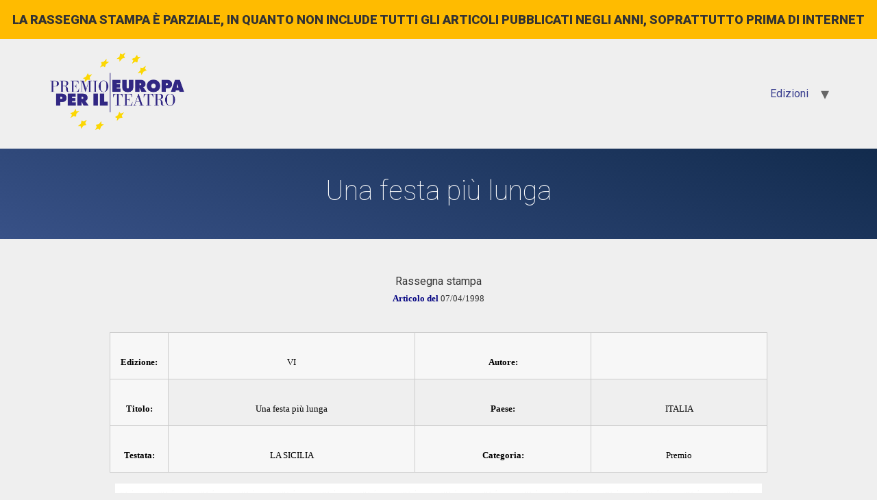

--- FILE ---
content_type: text/html; charset=UTF-8
request_url: https://rassegnastampa.premioeuropa.org/rassegna/una-festa-piu-lunga/
body_size: 6634
content:
<!doctype html>
<html lang="it-IT">
<head>
	<meta charset="UTF-8">
		<meta name="viewport" content="width=device-width, initial-scale=1">
	<link rel="profile" href="http://gmpg.org/xfn/11">
	<title>Una festa più lunga &#8211; Premio Europa per il Teatro</title>
<meta name='robots' content='max-image-preview:large' />
<link rel="alternate" type="application/rss+xml" title="Premio Europa per il Teatro &raquo; Feed" href="https://rassegnastampa.premioeuropa.org/feed/" />
<link rel="alternate" type="application/rss+xml" title="Premio Europa per il Teatro &raquo; Feed dei commenti" href="https://rassegnastampa.premioeuropa.org/comments/feed/" />
<link rel="alternate" title="oEmbed (JSON)" type="application/json+oembed" href="https://rassegnastampa.premioeuropa.org/wp-json/oembed/1.0/embed?url=https%3A%2F%2Frassegnastampa.premioeuropa.org%2Frassegna%2Funa-festa-piu-lunga%2F" />
<link rel="alternate" title="oEmbed (XML)" type="text/xml+oembed" href="https://rassegnastampa.premioeuropa.org/wp-json/oembed/1.0/embed?url=https%3A%2F%2Frassegnastampa.premioeuropa.org%2Frassegna%2Funa-festa-piu-lunga%2F&#038;format=xml" />
<style id='wp-img-auto-sizes-contain-inline-css' type='text/css'>
img:is([sizes=auto i],[sizes^="auto," i]){contain-intrinsic-size:3000px 1500px}
/*# sourceURL=wp-img-auto-sizes-contain-inline-css */
</style>
<style id='wp-emoji-styles-inline-css' type='text/css'>

	img.wp-smiley, img.emoji {
		display: inline !important;
		border: none !important;
		box-shadow: none !important;
		height: 1em !important;
		width: 1em !important;
		margin: 0 0.07em !important;
		vertical-align: -0.1em !important;
		background: none !important;
		padding: 0 !important;
	}
/*# sourceURL=wp-emoji-styles-inline-css */
</style>
<link rel='stylesheet' id='wp-block-library-css' href='https://rassegnastampa.premioeuropa.org/wp-includes/css/dist/block-library/style.min.css?ver=6.9' type='text/css' media='all' />
<style id='global-styles-inline-css' type='text/css'>
:root{--wp--preset--aspect-ratio--square: 1;--wp--preset--aspect-ratio--4-3: 4/3;--wp--preset--aspect-ratio--3-4: 3/4;--wp--preset--aspect-ratio--3-2: 3/2;--wp--preset--aspect-ratio--2-3: 2/3;--wp--preset--aspect-ratio--16-9: 16/9;--wp--preset--aspect-ratio--9-16: 9/16;--wp--preset--color--black: #000000;--wp--preset--color--cyan-bluish-gray: #abb8c3;--wp--preset--color--white: #ffffff;--wp--preset--color--pale-pink: #f78da7;--wp--preset--color--vivid-red: #cf2e2e;--wp--preset--color--luminous-vivid-orange: #ff6900;--wp--preset--color--luminous-vivid-amber: #fcb900;--wp--preset--color--light-green-cyan: #7bdcb5;--wp--preset--color--vivid-green-cyan: #00d084;--wp--preset--color--pale-cyan-blue: #8ed1fc;--wp--preset--color--vivid-cyan-blue: #0693e3;--wp--preset--color--vivid-purple: #9b51e0;--wp--preset--gradient--vivid-cyan-blue-to-vivid-purple: linear-gradient(135deg,rgb(6,147,227) 0%,rgb(155,81,224) 100%);--wp--preset--gradient--light-green-cyan-to-vivid-green-cyan: linear-gradient(135deg,rgb(122,220,180) 0%,rgb(0,208,130) 100%);--wp--preset--gradient--luminous-vivid-amber-to-luminous-vivid-orange: linear-gradient(135deg,rgb(252,185,0) 0%,rgb(255,105,0) 100%);--wp--preset--gradient--luminous-vivid-orange-to-vivid-red: linear-gradient(135deg,rgb(255,105,0) 0%,rgb(207,46,46) 100%);--wp--preset--gradient--very-light-gray-to-cyan-bluish-gray: linear-gradient(135deg,rgb(238,238,238) 0%,rgb(169,184,195) 100%);--wp--preset--gradient--cool-to-warm-spectrum: linear-gradient(135deg,rgb(74,234,220) 0%,rgb(151,120,209) 20%,rgb(207,42,186) 40%,rgb(238,44,130) 60%,rgb(251,105,98) 80%,rgb(254,248,76) 100%);--wp--preset--gradient--blush-light-purple: linear-gradient(135deg,rgb(255,206,236) 0%,rgb(152,150,240) 100%);--wp--preset--gradient--blush-bordeaux: linear-gradient(135deg,rgb(254,205,165) 0%,rgb(254,45,45) 50%,rgb(107,0,62) 100%);--wp--preset--gradient--luminous-dusk: linear-gradient(135deg,rgb(255,203,112) 0%,rgb(199,81,192) 50%,rgb(65,88,208) 100%);--wp--preset--gradient--pale-ocean: linear-gradient(135deg,rgb(255,245,203) 0%,rgb(182,227,212) 50%,rgb(51,167,181) 100%);--wp--preset--gradient--electric-grass: linear-gradient(135deg,rgb(202,248,128) 0%,rgb(113,206,126) 100%);--wp--preset--gradient--midnight: linear-gradient(135deg,rgb(2,3,129) 0%,rgb(40,116,252) 100%);--wp--preset--font-size--small: 13px;--wp--preset--font-size--medium: 20px;--wp--preset--font-size--large: 36px;--wp--preset--font-size--x-large: 42px;--wp--preset--spacing--20: 0.44rem;--wp--preset--spacing--30: 0.67rem;--wp--preset--spacing--40: 1rem;--wp--preset--spacing--50: 1.5rem;--wp--preset--spacing--60: 2.25rem;--wp--preset--spacing--70: 3.38rem;--wp--preset--spacing--80: 5.06rem;--wp--preset--shadow--natural: 6px 6px 9px rgba(0, 0, 0, 0.2);--wp--preset--shadow--deep: 12px 12px 50px rgba(0, 0, 0, 0.4);--wp--preset--shadow--sharp: 6px 6px 0px rgba(0, 0, 0, 0.2);--wp--preset--shadow--outlined: 6px 6px 0px -3px rgb(255, 255, 255), 6px 6px rgb(0, 0, 0);--wp--preset--shadow--crisp: 6px 6px 0px rgb(0, 0, 0);}:root { --wp--style--global--content-size: 800px;--wp--style--global--wide-size: 1200px; }:where(body) { margin: 0; }.wp-site-blocks > .alignleft { float: left; margin-right: 2em; }.wp-site-blocks > .alignright { float: right; margin-left: 2em; }.wp-site-blocks > .aligncenter { justify-content: center; margin-left: auto; margin-right: auto; }:where(.wp-site-blocks) > * { margin-block-start: 24px; margin-block-end: 0; }:where(.wp-site-blocks) > :first-child { margin-block-start: 0; }:where(.wp-site-blocks) > :last-child { margin-block-end: 0; }:root { --wp--style--block-gap: 24px; }:root :where(.is-layout-flow) > :first-child{margin-block-start: 0;}:root :where(.is-layout-flow) > :last-child{margin-block-end: 0;}:root :where(.is-layout-flow) > *{margin-block-start: 24px;margin-block-end: 0;}:root :where(.is-layout-constrained) > :first-child{margin-block-start: 0;}:root :where(.is-layout-constrained) > :last-child{margin-block-end: 0;}:root :where(.is-layout-constrained) > *{margin-block-start: 24px;margin-block-end: 0;}:root :where(.is-layout-flex){gap: 24px;}:root :where(.is-layout-grid){gap: 24px;}.is-layout-flow > .alignleft{float: left;margin-inline-start: 0;margin-inline-end: 2em;}.is-layout-flow > .alignright{float: right;margin-inline-start: 2em;margin-inline-end: 0;}.is-layout-flow > .aligncenter{margin-left: auto !important;margin-right: auto !important;}.is-layout-constrained > .alignleft{float: left;margin-inline-start: 0;margin-inline-end: 2em;}.is-layout-constrained > .alignright{float: right;margin-inline-start: 2em;margin-inline-end: 0;}.is-layout-constrained > .aligncenter{margin-left: auto !important;margin-right: auto !important;}.is-layout-constrained > :where(:not(.alignleft):not(.alignright):not(.alignfull)){max-width: var(--wp--style--global--content-size);margin-left: auto !important;margin-right: auto !important;}.is-layout-constrained > .alignwide{max-width: var(--wp--style--global--wide-size);}body .is-layout-flex{display: flex;}.is-layout-flex{flex-wrap: wrap;align-items: center;}.is-layout-flex > :is(*, div){margin: 0;}body .is-layout-grid{display: grid;}.is-layout-grid > :is(*, div){margin: 0;}body{padding-top: 0px;padding-right: 0px;padding-bottom: 0px;padding-left: 0px;}a:where(:not(.wp-element-button)){text-decoration: underline;}:root :where(.wp-element-button, .wp-block-button__link){background-color: #32373c;border-width: 0;color: #fff;font-family: inherit;font-size: inherit;font-style: inherit;font-weight: inherit;letter-spacing: inherit;line-height: inherit;padding-top: calc(0.667em + 2px);padding-right: calc(1.333em + 2px);padding-bottom: calc(0.667em + 2px);padding-left: calc(1.333em + 2px);text-decoration: none;text-transform: inherit;}.has-black-color{color: var(--wp--preset--color--black) !important;}.has-cyan-bluish-gray-color{color: var(--wp--preset--color--cyan-bluish-gray) !important;}.has-white-color{color: var(--wp--preset--color--white) !important;}.has-pale-pink-color{color: var(--wp--preset--color--pale-pink) !important;}.has-vivid-red-color{color: var(--wp--preset--color--vivid-red) !important;}.has-luminous-vivid-orange-color{color: var(--wp--preset--color--luminous-vivid-orange) !important;}.has-luminous-vivid-amber-color{color: var(--wp--preset--color--luminous-vivid-amber) !important;}.has-light-green-cyan-color{color: var(--wp--preset--color--light-green-cyan) !important;}.has-vivid-green-cyan-color{color: var(--wp--preset--color--vivid-green-cyan) !important;}.has-pale-cyan-blue-color{color: var(--wp--preset--color--pale-cyan-blue) !important;}.has-vivid-cyan-blue-color{color: var(--wp--preset--color--vivid-cyan-blue) !important;}.has-vivid-purple-color{color: var(--wp--preset--color--vivid-purple) !important;}.has-black-background-color{background-color: var(--wp--preset--color--black) !important;}.has-cyan-bluish-gray-background-color{background-color: var(--wp--preset--color--cyan-bluish-gray) !important;}.has-white-background-color{background-color: var(--wp--preset--color--white) !important;}.has-pale-pink-background-color{background-color: var(--wp--preset--color--pale-pink) !important;}.has-vivid-red-background-color{background-color: var(--wp--preset--color--vivid-red) !important;}.has-luminous-vivid-orange-background-color{background-color: var(--wp--preset--color--luminous-vivid-orange) !important;}.has-luminous-vivid-amber-background-color{background-color: var(--wp--preset--color--luminous-vivid-amber) !important;}.has-light-green-cyan-background-color{background-color: var(--wp--preset--color--light-green-cyan) !important;}.has-vivid-green-cyan-background-color{background-color: var(--wp--preset--color--vivid-green-cyan) !important;}.has-pale-cyan-blue-background-color{background-color: var(--wp--preset--color--pale-cyan-blue) !important;}.has-vivid-cyan-blue-background-color{background-color: var(--wp--preset--color--vivid-cyan-blue) !important;}.has-vivid-purple-background-color{background-color: var(--wp--preset--color--vivid-purple) !important;}.has-black-border-color{border-color: var(--wp--preset--color--black) !important;}.has-cyan-bluish-gray-border-color{border-color: var(--wp--preset--color--cyan-bluish-gray) !important;}.has-white-border-color{border-color: var(--wp--preset--color--white) !important;}.has-pale-pink-border-color{border-color: var(--wp--preset--color--pale-pink) !important;}.has-vivid-red-border-color{border-color: var(--wp--preset--color--vivid-red) !important;}.has-luminous-vivid-orange-border-color{border-color: var(--wp--preset--color--luminous-vivid-orange) !important;}.has-luminous-vivid-amber-border-color{border-color: var(--wp--preset--color--luminous-vivid-amber) !important;}.has-light-green-cyan-border-color{border-color: var(--wp--preset--color--light-green-cyan) !important;}.has-vivid-green-cyan-border-color{border-color: var(--wp--preset--color--vivid-green-cyan) !important;}.has-pale-cyan-blue-border-color{border-color: var(--wp--preset--color--pale-cyan-blue) !important;}.has-vivid-cyan-blue-border-color{border-color: var(--wp--preset--color--vivid-cyan-blue) !important;}.has-vivid-purple-border-color{border-color: var(--wp--preset--color--vivid-purple) !important;}.has-vivid-cyan-blue-to-vivid-purple-gradient-background{background: var(--wp--preset--gradient--vivid-cyan-blue-to-vivid-purple) !important;}.has-light-green-cyan-to-vivid-green-cyan-gradient-background{background: var(--wp--preset--gradient--light-green-cyan-to-vivid-green-cyan) !important;}.has-luminous-vivid-amber-to-luminous-vivid-orange-gradient-background{background: var(--wp--preset--gradient--luminous-vivid-amber-to-luminous-vivid-orange) !important;}.has-luminous-vivid-orange-to-vivid-red-gradient-background{background: var(--wp--preset--gradient--luminous-vivid-orange-to-vivid-red) !important;}.has-very-light-gray-to-cyan-bluish-gray-gradient-background{background: var(--wp--preset--gradient--very-light-gray-to-cyan-bluish-gray) !important;}.has-cool-to-warm-spectrum-gradient-background{background: var(--wp--preset--gradient--cool-to-warm-spectrum) !important;}.has-blush-light-purple-gradient-background{background: var(--wp--preset--gradient--blush-light-purple) !important;}.has-blush-bordeaux-gradient-background{background: var(--wp--preset--gradient--blush-bordeaux) !important;}.has-luminous-dusk-gradient-background{background: var(--wp--preset--gradient--luminous-dusk) !important;}.has-pale-ocean-gradient-background{background: var(--wp--preset--gradient--pale-ocean) !important;}.has-electric-grass-gradient-background{background: var(--wp--preset--gradient--electric-grass) !important;}.has-midnight-gradient-background{background: var(--wp--preset--gradient--midnight) !important;}.has-small-font-size{font-size: var(--wp--preset--font-size--small) !important;}.has-medium-font-size{font-size: var(--wp--preset--font-size--medium) !important;}.has-large-font-size{font-size: var(--wp--preset--font-size--large) !important;}.has-x-large-font-size{font-size: var(--wp--preset--font-size--x-large) !important;}
/*# sourceURL=global-styles-inline-css */
</style>

<link rel='stylesheet' id='wptls_style-css' href='https://rassegnastampa.premioeuropa.org/wp-content/plugins/taxonomy-list/assets/style.css?ver=6.9' type='text/css' media='all' />
<link rel='stylesheet' id='hello-elementor-css' href='https://rassegnastampa.premioeuropa.org/wp-content/themes/hello-elementor/style.min.css?ver=2.4.1' type='text/css' media='all' />
<link rel='stylesheet' id='hello-elementor-theme-style-css' href='https://rassegnastampa.premioeuropa.org/wp-content/themes/hello-elementor/theme.min.css?ver=2.4.1' type='text/css' media='all' />
<link rel='stylesheet' id='elementor-frontend-css' href='https://rassegnastampa.premioeuropa.org/wp-content/plugins/elementor/assets/css/frontend.min.css?ver=3.3.1' type='text/css' media='all' />
<link rel='stylesheet' id='elementor-post-683-css' href='https://rassegnastampa.premioeuropa.org/wp-content/uploads/elementor/css/post-683.css?ver=1768591838' type='text/css' media='all' />
<link rel='stylesheet' id='tablepress-default-css' href='https://rassegnastampa.premioeuropa.org/wp-content/plugins/tablepress/css/default.min.css?ver=1.14' type='text/css' media='all' />
<link rel='stylesheet' id='tablepress-responsive-tables-css' href='https://rassegnastampa.premioeuropa.org/wp-content/plugins/tablepress-responsive-tables/css/tablepress-responsive.min.css?ver=1.8' type='text/css' media='all' />
<link rel='stylesheet' id='google-fonts-1-css' href='https://fonts.googleapis.com/css?family=Roboto%3A100%2C100italic%2C200%2C200italic%2C300%2C300italic%2C400%2C400italic%2C500%2C500italic%2C600%2C600italic%2C700%2C700italic%2C800%2C800italic%2C900%2C900italic%7CRoboto+Slab%3A100%2C100italic%2C200%2C200italic%2C300%2C300italic%2C400%2C400italic%2C500%2C500italic%2C600%2C600italic%2C700%2C700italic%2C800%2C800italic%2C900%2C900italic&#038;display=auto&#038;ver=6.9' type='text/css' media='all' />
<script type="text/javascript" src="https://rassegnastampa.premioeuropa.org/wp-includes/js/jquery/jquery.min.js?ver=3.7.1" id="jquery-core-js"></script>
<script type="text/javascript" src="https://rassegnastampa.premioeuropa.org/wp-includes/js/jquery/jquery-migrate.min.js?ver=3.4.1" id="jquery-migrate-js"></script>
<link rel="https://api.w.org/" href="https://rassegnastampa.premioeuropa.org/wp-json/" /><link rel="EditURI" type="application/rsd+xml" title="RSD" href="https://rassegnastampa.premioeuropa.org/xmlrpc.php?rsd" />
<meta name="generator" content="WordPress 6.9" />
<link rel="canonical" href="https://rassegnastampa.premioeuropa.org/rassegna/una-festa-piu-lunga/" />
<link rel='shortlink' href='https://rassegnastampa.premioeuropa.org/?p=3836' />
		<style type="text/css" id="wp-custom-css">
			.page-header{
	padding:30px;
	text-align:center;
	margin-bottom:50px;
	background: rgb(18,43,77);
background: -moz-linear-gradient(200deg, rgba(18,43,77,1) 0%, rgba(56,81,135,1) 100%);
background: -webkit-linear-gradient(200deg, rgba(18,43,77,1) 0%, rgba(56,81,135,1) 100%);
background: linear-gradient(200deg, rgba(18,43,77,1) 0%, rgba(56,81,135,1) 100%);
filter: progid:DXImageTransform.Microsoft.gradient(startColorstr="#122b4d",endColorstr="#385187",GradientType=1);
}
.page-header h1{
		color:#ffffff;
	font-family:"Roboto";
	font-weight:100;
}
.rassegna{
	max-width:100%!important;
	text-align:center
}
.rassegna table{
	max-width:960px;
	margin: 0 auto
}
.rassegna .gallery{
	max-width:1024px;
	margin: 0 auto
}
#menu-rassegna-home{
	font-family:"Roboto";
	text-align:center;
	font-weight:300;
	text-transform:uppercase;
	font-size:28px;
	line-height:2;
	list-style:none;
}
#menu-rassegna-home a{
color:#284588
}
#tablepress-1{
	font-family:"Roboto";
	font-weight:600;
	color:#000000;
}
#tablepress-1 a{
	color:#000000;
}
#tablepress-1 td{
  text-align:center;
	border:1px solid #5e5e57;
	background:transparent;
	vertical-align:middle
}
#tablepress-1 a img{
  max-height:100px;
	max-width:100px
}
#tablepress-1 th{
	text-align:center;
	border:none;
	background:transparent;
	vertical-align:middle;
	text-transform:uppercase
}
#tablepress-1_filter{
	margin-bottom:50px
}
#avvisoras{
	background-color:#ffbb00;
	padding:15px;
	font-weight:900;
	font-size:18px;
	text-transform:uppercase;
	text-align:center;
}
		</style>
		</head>
<body class="wp-singular rassegna-template-default single single-rassegna postid-3836 wp-custom-logo wp-theme-hello-elementor elementor-default elementor-kit-683">
<div id="avvisoras">La rassegna stampa è parziale, in quanto non include tutti gli articoli pubblicati negli anni, soprattutto prima di internet</div>
<header id="site-header" class="site-header dynamic-header menu-dropdown-tablet" role="banner">
	<div class="header-inner">
		<div class="site-branding show-logo">
							<div class="site-logo show">
					<a href="https://rassegnastampa.premioeuropa.org/" class="custom-logo-link" rel="home"><img width="800" height="478" src="https://rassegnastampa.premioeuropa.org/wp-content/uploads/2021/07/cropped-premio-europa-per-il-teatro-logo-blu.png" class="custom-logo" alt="Premio Europa per il Teatro" decoding="async" fetchpriority="high" srcset="https://rassegnastampa.premioeuropa.org/wp-content/uploads/2021/07/cropped-premio-europa-per-il-teatro-logo-blu.png 800w, https://rassegnastampa.premioeuropa.org/wp-content/uploads/2021/07/cropped-premio-europa-per-il-teatro-logo-blu-300x179.png 300w, https://rassegnastampa.premioeuropa.org/wp-content/uploads/2021/07/cropped-premio-europa-per-il-teatro-logo-blu-768x459.png 768w" sizes="(max-width: 800px) 100vw, 800px" /></a>				</div>
					</div>

					<nav class="site-navigation show" role="navigation">
				<div class="menu-main-container"><ul id="menu-main" class="menu"><li id="menu-item-1806" class="menu-item menu-item-type-custom menu-item-object-custom menu-item-has-children menu-item-1806"><a href="#">Edizioni</a>
<ul class="sub-menu">
	<li id="menu-item-2171" class="menu-item menu-item-type-post_type menu-item-object-page menu-item-2171"><a href="https://rassegnastampa.premioeuropa.org/presentazione/">Presentazione</a></li>
	<li id="menu-item-1344" class="menu-item menu-item-type-post_type menu-item-object-page menu-item-1344"><a href="https://rassegnastampa.premioeuropa.org/i-edizione/">I Edizione</a></li>
	<li id="menu-item-2649" class="menu-item menu-item-type-post_type menu-item-object-page menu-item-2649"><a href="https://rassegnastampa.premioeuropa.org/ii-edizione/">II Edizione</a></li>
	<li id="menu-item-2854" class="menu-item menu-item-type-post_type menu-item-object-page menu-item-2854"><a href="https://rassegnastampa.premioeuropa.org/iii-edizione/">III Edizione</a></li>
	<li id="menu-item-3110" class="menu-item menu-item-type-post_type menu-item-object-page menu-item-3110"><a href="https://rassegnastampa.premioeuropa.org/iv-edizione/">IV Edizione</a></li>
	<li id="menu-item-3534" class="menu-item menu-item-type-post_type menu-item-object-page menu-item-3534"><a href="https://rassegnastampa.premioeuropa.org/v-edizione/">V Edizione</a></li>
	<li id="menu-item-3863" class="menu-item menu-item-type-post_type menu-item-object-page menu-item-3863"><a href="https://rassegnastampa.premioeuropa.org/vi-edizione/">VI Edizione</a></li>
	<li id="menu-item-4286" class="menu-item menu-item-type-post_type menu-item-object-page menu-item-4286"><a href="https://rassegnastampa.premioeuropa.org/vii-edizione/">VII Edizione</a></li>
	<li id="menu-item-4919" class="menu-item menu-item-type-post_type menu-item-object-page menu-item-4919"><a href="https://rassegnastampa.premioeuropa.org/viii-edizione/">VIII Edizione</a></li>
	<li id="menu-item-5282" class="menu-item menu-item-type-post_type menu-item-object-page menu-item-5282"><a href="https://rassegnastampa.premioeuropa.org/ix-edizione/">IX Edizione</a></li>
	<li id="menu-item-5349" class="menu-item menu-item-type-post_type menu-item-object-page menu-item-5349"><a href="https://rassegnastampa.premioeuropa.org/x-edizione/">X Edizione</a></li>
	<li id="menu-item-5361" class="menu-item menu-item-type-post_type menu-item-object-page menu-item-5361"><a href="https://rassegnastampa.premioeuropa.org/xi-edizione/">XI Edizione</a></li>
	<li id="menu-item-5370" class="menu-item menu-item-type-post_type menu-item-object-page menu-item-5370"><a href="https://rassegnastampa.premioeuropa.org/xii-edizione/">XII Edizione</a></li>
	<li id="menu-item-5379" class="menu-item menu-item-type-post_type menu-item-object-page menu-item-5379"><a href="https://rassegnastampa.premioeuropa.org/xiii-edizione/">XIII Edizione</a></li>
	<li id="menu-item-5388" class="menu-item menu-item-type-post_type menu-item-object-page menu-item-5388"><a href="https://rassegnastampa.premioeuropa.org/xiv-edizione/">XIV Edizione</a></li>
	<li id="menu-item-5397" class="menu-item menu-item-type-post_type menu-item-object-page menu-item-5397"><a href="https://rassegnastampa.premioeuropa.org/xv-edizione/">XV Edizione</a></li>
	<li id="menu-item-9850" class="menu-item menu-item-type-post_type menu-item-object-page menu-item-9850"><a href="https://rassegnastampa.premioeuropa.org/xvi-edizione/">XVI Edizione</a></li>
	<li id="menu-item-9871" class="menu-item menu-item-type-post_type menu-item-object-page menu-item-9871"><a href="https://rassegnastampa.premioeuropa.org/xvii-edizione/">XVII Edizione</a></li>
</ul>
</li>
</ul></div>			</nav>
			<div class="site-navigation-toggle-holder show">
				<div class="site-navigation-toggle">
					<i class="eicon-menu-bar"></i>
					<span class="elementor-screen-only">Menu</span>
				</div>
			</div>
			<nav class="site-navigation-dropdown show" role="navigation">
				<div class="menu-main-container"><ul id="menu-main" class="menu"><li id="menu-item-1806" class="menu-item menu-item-type-custom menu-item-object-custom menu-item-has-children menu-item-1806"><a href="#">Edizioni</a>
<ul class="sub-menu">
	<li id="menu-item-2171" class="menu-item menu-item-type-post_type menu-item-object-page menu-item-2171"><a href="https://rassegnastampa.premioeuropa.org/presentazione/">Presentazione</a></li>
	<li id="menu-item-1344" class="menu-item menu-item-type-post_type menu-item-object-page menu-item-1344"><a href="https://rassegnastampa.premioeuropa.org/i-edizione/">I Edizione</a></li>
	<li id="menu-item-2649" class="menu-item menu-item-type-post_type menu-item-object-page menu-item-2649"><a href="https://rassegnastampa.premioeuropa.org/ii-edizione/">II Edizione</a></li>
	<li id="menu-item-2854" class="menu-item menu-item-type-post_type menu-item-object-page menu-item-2854"><a href="https://rassegnastampa.premioeuropa.org/iii-edizione/">III Edizione</a></li>
	<li id="menu-item-3110" class="menu-item menu-item-type-post_type menu-item-object-page menu-item-3110"><a href="https://rassegnastampa.premioeuropa.org/iv-edizione/">IV Edizione</a></li>
	<li id="menu-item-3534" class="menu-item menu-item-type-post_type menu-item-object-page menu-item-3534"><a href="https://rassegnastampa.premioeuropa.org/v-edizione/">V Edizione</a></li>
	<li id="menu-item-3863" class="menu-item menu-item-type-post_type menu-item-object-page menu-item-3863"><a href="https://rassegnastampa.premioeuropa.org/vi-edizione/">VI Edizione</a></li>
	<li id="menu-item-4286" class="menu-item menu-item-type-post_type menu-item-object-page menu-item-4286"><a href="https://rassegnastampa.premioeuropa.org/vii-edizione/">VII Edizione</a></li>
	<li id="menu-item-4919" class="menu-item menu-item-type-post_type menu-item-object-page menu-item-4919"><a href="https://rassegnastampa.premioeuropa.org/viii-edizione/">VIII Edizione</a></li>
	<li id="menu-item-5282" class="menu-item menu-item-type-post_type menu-item-object-page menu-item-5282"><a href="https://rassegnastampa.premioeuropa.org/ix-edizione/">IX Edizione</a></li>
	<li id="menu-item-5349" class="menu-item menu-item-type-post_type menu-item-object-page menu-item-5349"><a href="https://rassegnastampa.premioeuropa.org/x-edizione/">X Edizione</a></li>
	<li id="menu-item-5361" class="menu-item menu-item-type-post_type menu-item-object-page menu-item-5361"><a href="https://rassegnastampa.premioeuropa.org/xi-edizione/">XI Edizione</a></li>
	<li id="menu-item-5370" class="menu-item menu-item-type-post_type menu-item-object-page menu-item-5370"><a href="https://rassegnastampa.premioeuropa.org/xii-edizione/">XII Edizione</a></li>
	<li id="menu-item-5379" class="menu-item menu-item-type-post_type menu-item-object-page menu-item-5379"><a href="https://rassegnastampa.premioeuropa.org/xiii-edizione/">XIII Edizione</a></li>
	<li id="menu-item-5388" class="menu-item menu-item-type-post_type menu-item-object-page menu-item-5388"><a href="https://rassegnastampa.premioeuropa.org/xiv-edizione/">XIV Edizione</a></li>
	<li id="menu-item-5397" class="menu-item menu-item-type-post_type menu-item-object-page menu-item-5397"><a href="https://rassegnastampa.premioeuropa.org/xv-edizione/">XV Edizione</a></li>
	<li id="menu-item-9850" class="menu-item menu-item-type-post_type menu-item-object-page menu-item-9850"><a href="https://rassegnastampa.premioeuropa.org/xvi-edizione/">XVI Edizione</a></li>
	<li id="menu-item-9871" class="menu-item menu-item-type-post_type menu-item-object-page menu-item-9871"><a href="https://rassegnastampa.premioeuropa.org/xvii-edizione/">XVII Edizione</a></li>
</ul>
</li>
</ul></div>			</nav>
			</div>
</header>

<main class="site-main post-3836 rassegna type-rassegna status-publish hentry categoria-premio edizione-vi paese-italia" role="main">
			<header class="page-header">
			<h1 class="entry-title">Una festa più lunga</h1>		</header>
		<div class="page-content">
		<style>
#DX { position:absolute; height:100%; background-color:#ff0000; border:solid 1px #000; width:500px; margin:-12mm; }
.printimg {border:solid 2px #000000; display:block;}
.tabella table {border:solid 1px #00000;}
.tabella th { font-family: Verdana, Arial, Helvetica, sans-serif; font-size: 12px; color: #ffffff; border:solid 1px #00000; background-color:#808080; }
.tabella td { font-family: Verdana, Arial, Helvetica, sans-serif; font-size: 11px; color: #000000; border:solid 1px #00000; }
td,th { font-family: Verdana, Arial, Helvetica, sans-serif; font-size: 12px; color: #000000; }

</Style>

<div class="titolo">Rassegna stampa</div><div class="noprint">
<P><B><FONT SIZE=2 COLOR="000080" FACE="Verdana">Articolo del </FONT></B><FONT SIZE=2 FACE="Verdana">07/04/1998</FONT><BR>
<BR>

<TABLE cellpadding=1 cellspacing=0 bordercolor=#666666 class="noprint" WIDTH="100%" BORDER=1>
	
<TR VALIGN=top>
	<TD WIDTH="8%" BGCOLOR="F7F7F7"><BR><B><FONT SIZE=2 FACE="Verdana">Edizione:</FONT></B></TD>
	<TD WIDTH="38%" BGCOLOR="EFEFEF"><BR><FONT SIZE=2 FACE="Verdana">VI</FONT></TD>
	<TD WIDTH="27%" BGCOLOR="EFEFEF"><BR><B><FONT SIZE=2 FACE="Verdana">Autore:</FONT></B></TD>
	<TD WIDTH="27%" BGCOLOR="EFEFEF"><BR><FONT SIZE=2 FACE="Verdana"></FONT></TD>
</TR>
		
<TR VALIGN=top>
	<TD WIDTH="8%" BGCOLOR="F7F7F7"><BR><B><FONT SIZE=2 FACE="Verdana">Titolo:</FONT></B></TD>
	<TD WIDTH="38%" BGCOLOR="EFEFEF"><BR><FONT SIZE=2 FACE="Verdana">Una festa più lunga</FONT></TD>
	<TD WIDTH="27%" BGCOLOR="EFEFEF"><BR><B><FONT SIZE=2 FACE="Verdana">Paese:</FONT></B></TD>
	<TD WIDTH="27%" BGCOLOR="EFEFEF"><BR><FONT SIZE=2 FACE="Verdana">ITALIA</FONT></TD>
</TR>

<TR VALIGN=top>
	<TD WIDTH="8%" BGCOLOR="F7F7F7"><BR><B><FONT SIZE=2 FACE="Verdana">Testata:</FONT></B></TD>
	<TD WIDTH="38%" BGCOLOR="EFEFEF"><BR><FONT SIZE=2 FACE="Verdana">LA SICILIA</FONT></TD>
	<TD WIDTH="27%" BGCOLOR="EFEFEF"><BR><B><FONT SIZE=2 FACE="Verdana">Categoria:</FONT></B></TD>
	<TD WIDTH="27%" BGCOLOR="EFEFEF"><BR><FONT SIZE=2 FACE="Verdana">Premio</FONT></TD>
</TR>
		
</TABLE>

<div id='gallery-1' class='gallery galleryid-3836 gallery-columns-1 gallery-size-full'><figure class='gallery-item'>
			<div class='gallery-icon portrait'>
				<img decoding="async" width="1024" height="1448" src="https://rassegnastampa.premioeuropa.org/wp-content/uploads/2021/07/094-2.png" class="attachment-full size-full" alt="" srcset="https://rassegnastampa.premioeuropa.org/wp-content/uploads/2021/07/094-2.png 1024w, https://rassegnastampa.premioeuropa.org/wp-content/uploads/2021/07/094-2-212x300.png 212w, https://rassegnastampa.premioeuropa.org/wp-content/uploads/2021/07/094-2-724x1024.png 724w, https://rassegnastampa.premioeuropa.org/wp-content/uploads/2021/07/094-2-768x1086.png 768w" sizes="(max-width: 1024px) 100vw, 1024px" />
			</div></figure>
		</div>

		<div class="post-tags">
					</div>
			</div>

	<section id="comments" class="comments-area">

	


</section><!-- .comments-area -->
</main>

	<footer id="site-footer" class="site-footer dynamic-footer footer-stacked footer-full-width footer-has-copyright" role="contentinfo">
	<div class="footer-inner">
		<div class="site-branding show-logo">
							<div class="site-logo hide">
					<a href="https://rassegnastampa.premioeuropa.org/" class="custom-logo-link" rel="home"><img width="800" height="478" src="https://rassegnastampa.premioeuropa.org/wp-content/uploads/2021/07/cropped-premio-europa-per-il-teatro-logo-blu.png" class="custom-logo" alt="Premio Europa per il Teatro" decoding="async" srcset="https://rassegnastampa.premioeuropa.org/wp-content/uploads/2021/07/cropped-premio-europa-per-il-teatro-logo-blu.png 800w, https://rassegnastampa.premioeuropa.org/wp-content/uploads/2021/07/cropped-premio-europa-per-il-teatro-logo-blu-300x179.png 300w, https://rassegnastampa.premioeuropa.org/wp-content/uploads/2021/07/cropped-premio-europa-per-il-teatro-logo-blu-768x459.png 768w" sizes="(max-width: 800px) 100vw, 800px" /></a>				</div>
					</div>

					<nav class="site-navigation hide" role="navigation">
				<div class="menu-rassegna-home-container"><ul id="menu-rassegna-home" class="menu"><li id="menu-item-9777" class="menu-item menu-item-type-post_type menu-item-object-page menu-item-9777"><a href="https://rassegnastampa.premioeuropa.org/presentazione/">Presentazione</a></li>
<li id="menu-item-9772" class="menu-item menu-item-type-post_type menu-item-object-page menu-item-9772"><a href="https://rassegnastampa.premioeuropa.org/i-edizione/">I Edizione</a></li>
<li id="menu-item-9773" class="menu-item menu-item-type-post_type menu-item-object-page menu-item-9773"><a href="https://rassegnastampa.premioeuropa.org/ii-edizione/">II Edizione</a></li>
<li id="menu-item-9774" class="menu-item menu-item-type-post_type menu-item-object-page menu-item-9774"><a href="https://rassegnastampa.premioeuropa.org/iii-edizione/">III Edizione</a></li>
<li id="menu-item-9775" class="menu-item menu-item-type-post_type menu-item-object-page menu-item-9775"><a href="https://rassegnastampa.premioeuropa.org/iv-edizione/">IV Edizione</a></li>
<li id="menu-item-9776" class="menu-item menu-item-type-post_type menu-item-object-page menu-item-9776"><a href="https://rassegnastampa.premioeuropa.org/ix-edizione/">IX Edizione</a></li>
<li id="menu-item-9778" class="menu-item menu-item-type-post_type menu-item-object-page menu-item-9778"><a href="https://rassegnastampa.premioeuropa.org/v-edizione/">V Edizione</a></li>
<li id="menu-item-9779" class="menu-item menu-item-type-post_type menu-item-object-page menu-item-9779"><a href="https://rassegnastampa.premioeuropa.org/vi-edizione/">VI Edizione</a></li>
<li id="menu-item-9780" class="menu-item menu-item-type-post_type menu-item-object-page menu-item-9780"><a href="https://rassegnastampa.premioeuropa.org/vii-edizione/">VII Edizione</a></li>
<li id="menu-item-9781" class="menu-item menu-item-type-post_type menu-item-object-page menu-item-9781"><a href="https://rassegnastampa.premioeuropa.org/viii-edizione/">VIII Edizione</a></li>
<li id="menu-item-9782" class="menu-item menu-item-type-post_type menu-item-object-page menu-item-9782"><a href="https://rassegnastampa.premioeuropa.org/x-edizione/">X Edizione</a></li>
<li id="menu-item-9783" class="menu-item menu-item-type-post_type menu-item-object-page menu-item-9783"><a href="https://rassegnastampa.premioeuropa.org/xi-edizione/">XI Edizione</a></li>
<li id="menu-item-9784" class="menu-item menu-item-type-post_type menu-item-object-page menu-item-9784"><a href="https://rassegnastampa.premioeuropa.org/xii-edizione/">XII Edizione</a></li>
<li id="menu-item-9785" class="menu-item menu-item-type-post_type menu-item-object-page menu-item-9785"><a href="https://rassegnastampa.premioeuropa.org/xiii-edizione/">XIII Edizione</a></li>
<li id="menu-item-9786" class="menu-item menu-item-type-post_type menu-item-object-page menu-item-9786"><a href="https://rassegnastampa.premioeuropa.org/xiv-edizione/">XIV Edizione</a></li>
<li id="menu-item-9787" class="menu-item menu-item-type-post_type menu-item-object-page menu-item-9787"><a href="https://rassegnastampa.premioeuropa.org/xv-edizione/">XV Edizione</a></li>
<li id="menu-item-9873" class="menu-item menu-item-type-post_type menu-item-object-page menu-item-9873"><a href="https://rassegnastampa.premioeuropa.org/xvi-edizione/">XVI Edizione</a></li>
<li id="menu-item-9872" class="menu-item menu-item-type-post_type menu-item-object-page menu-item-9872"><a href="https://rassegnastampa.premioeuropa.org/xvii-edizione/">XVII Edizione</a></li>
</ul></div>			</nav>
		
					<div class="copyright show">
				<p>© 1987-2020 Premio Europa per il Teatro</p>
			</div>
			</div>
</footer>

<script type="speculationrules">
{"prefetch":[{"source":"document","where":{"and":[{"href_matches":"/*"},{"not":{"href_matches":["/wp-*.php","/wp-admin/*","/wp-content/uploads/*","/wp-content/*","/wp-content/plugins/*","/wp-content/themes/hello-elementor/*","/*\\?(.+)"]}},{"not":{"selector_matches":"a[rel~=\"nofollow\"]"}},{"not":{"selector_matches":".no-prefetch, .no-prefetch a"}}]},"eagerness":"conservative"}]}
</script>
<script type="text/javascript" src="https://rassegnastampa.premioeuropa.org/wp-content/plugins/taxonomy-list/assets/script.js?ver=6.9" id="wptls_script-js"></script>
<script type="text/javascript" src="https://rassegnastampa.premioeuropa.org/wp-content/themes/hello-elementor/assets/js/hello-frontend.min.js?ver=1.0.0" id="hello-theme-frontend-js"></script>
<script id="wp-emoji-settings" type="application/json">
{"baseUrl":"https://s.w.org/images/core/emoji/17.0.2/72x72/","ext":".png","svgUrl":"https://s.w.org/images/core/emoji/17.0.2/svg/","svgExt":".svg","source":{"concatemoji":"https://rassegnastampa.premioeuropa.org/wp-includes/js/wp-emoji-release.min.js?ver=6.9"}}
</script>
<script type="module">
/* <![CDATA[ */
/*! This file is auto-generated */
const a=JSON.parse(document.getElementById("wp-emoji-settings").textContent),o=(window._wpemojiSettings=a,"wpEmojiSettingsSupports"),s=["flag","emoji"];function i(e){try{var t={supportTests:e,timestamp:(new Date).valueOf()};sessionStorage.setItem(o,JSON.stringify(t))}catch(e){}}function c(e,t,n){e.clearRect(0,0,e.canvas.width,e.canvas.height),e.fillText(t,0,0);t=new Uint32Array(e.getImageData(0,0,e.canvas.width,e.canvas.height).data);e.clearRect(0,0,e.canvas.width,e.canvas.height),e.fillText(n,0,0);const a=new Uint32Array(e.getImageData(0,0,e.canvas.width,e.canvas.height).data);return t.every((e,t)=>e===a[t])}function p(e,t){e.clearRect(0,0,e.canvas.width,e.canvas.height),e.fillText(t,0,0);var n=e.getImageData(16,16,1,1);for(let e=0;e<n.data.length;e++)if(0!==n.data[e])return!1;return!0}function u(e,t,n,a){switch(t){case"flag":return n(e,"\ud83c\udff3\ufe0f\u200d\u26a7\ufe0f","\ud83c\udff3\ufe0f\u200b\u26a7\ufe0f")?!1:!n(e,"\ud83c\udde8\ud83c\uddf6","\ud83c\udde8\u200b\ud83c\uddf6")&&!n(e,"\ud83c\udff4\udb40\udc67\udb40\udc62\udb40\udc65\udb40\udc6e\udb40\udc67\udb40\udc7f","\ud83c\udff4\u200b\udb40\udc67\u200b\udb40\udc62\u200b\udb40\udc65\u200b\udb40\udc6e\u200b\udb40\udc67\u200b\udb40\udc7f");case"emoji":return!a(e,"\ud83e\u1fac8")}return!1}function f(e,t,n,a){let r;const o=(r="undefined"!=typeof WorkerGlobalScope&&self instanceof WorkerGlobalScope?new OffscreenCanvas(300,150):document.createElement("canvas")).getContext("2d",{willReadFrequently:!0}),s=(o.textBaseline="top",o.font="600 32px Arial",{});return e.forEach(e=>{s[e]=t(o,e,n,a)}),s}function r(e){var t=document.createElement("script");t.src=e,t.defer=!0,document.head.appendChild(t)}a.supports={everything:!0,everythingExceptFlag:!0},new Promise(t=>{let n=function(){try{var e=JSON.parse(sessionStorage.getItem(o));if("object"==typeof e&&"number"==typeof e.timestamp&&(new Date).valueOf()<e.timestamp+604800&&"object"==typeof e.supportTests)return e.supportTests}catch(e){}return null}();if(!n){if("undefined"!=typeof Worker&&"undefined"!=typeof OffscreenCanvas&&"undefined"!=typeof URL&&URL.createObjectURL&&"undefined"!=typeof Blob)try{var e="postMessage("+f.toString()+"("+[JSON.stringify(s),u.toString(),c.toString(),p.toString()].join(",")+"));",a=new Blob([e],{type:"text/javascript"});const r=new Worker(URL.createObjectURL(a),{name:"wpTestEmojiSupports"});return void(r.onmessage=e=>{i(n=e.data),r.terminate(),t(n)})}catch(e){}i(n=f(s,u,c,p))}t(n)}).then(e=>{for(const n in e)a.supports[n]=e[n],a.supports.everything=a.supports.everything&&a.supports[n],"flag"!==n&&(a.supports.everythingExceptFlag=a.supports.everythingExceptFlag&&a.supports[n]);var t;a.supports.everythingExceptFlag=a.supports.everythingExceptFlag&&!a.supports.flag,a.supports.everything||((t=a.source||{}).concatemoji?r(t.concatemoji):t.wpemoji&&t.twemoji&&(r(t.twemoji),r(t.wpemoji)))});
//# sourceURL=https://rassegnastampa.premioeuropa.org/wp-includes/js/wp-emoji-loader.min.js
/* ]]> */
</script>

</body>
</html>
